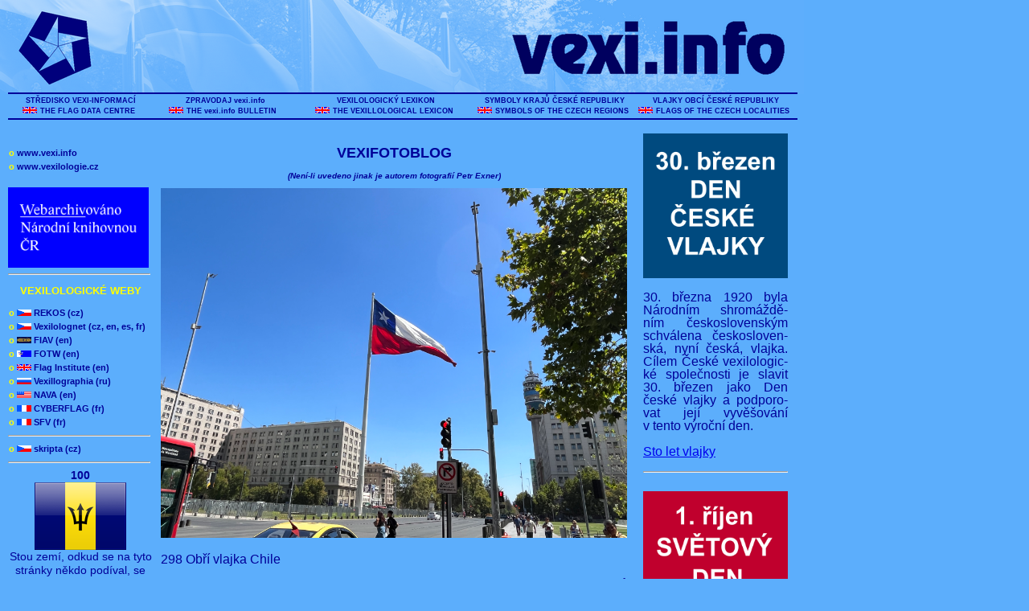

--- FILE ---
content_type: text/html
request_url: http://www.vexi.info/index2.php?a=nov&n=298
body_size: 10652
content:
<!DOCTYPE HTML PUBLIC "-//W3C//DTD HTML 4.01 Transitional//EN">
<html>
<head>
<title>vexi.info - databáze českých obecních vlajek</title>
<meta http-equiv="Content-Type" content="text/html; charset=windows-1250">
<link rel="stylesheet" type="text/css" href="vexiinfo.css">
<link rel="shortcut icon" href="favicon.ico">
<link rel="icon" type="image/gif" href="animated_favicon1.gif">
</head>
<body bgcolor="#5caefc" text="Black">


 <!-- hlavička stránky -->
 
<div class="head" style='left:0; top:0;'>
<a href="index.php">
<img src="bckgvi.png" align="center" alt="vexi.info"  border="0">
</a>
</div>


 <!-- horní menu -->
 

<div class="topbar"> 

<span style="position: absolute; top: -11">
<hr width=980 color="#000099">
</span>

<span style="position: absolute; left:0; width:180; text-align:center">
<a class="tlacitko" href="../svi/index.php" >&nbsp;STŘEDISKO VEXI-INFORMACÍ&nbsp;</a>
</span>
<span style="position: absolute; left:0; top: 13; width:180; text-align:center">
<img src="..\gbvlajka.gif" alt="" border=0 width=18 height=8><a class="tlacitko"  href="../svi/indexen.php" >&nbsp;THE FLAG DATA CENTRE&nbsp;</a>
</span>

<span style="position: absolute; left:180; width:180; text-align:center">
<a class="tlacitko" href="../vexiinfo/index.php" >&nbsp;ZPRAVODAJ vexi.info&nbsp;</a>
</span>
<span style="position: absolute; left:180; top: 13; width:180; text-align:center">
<img src="..\gbvlajka.gif" alt="" border=0 width=18 height=8><a class="tlacitko"  href="../vexiinfo/indexen.php" >&nbsp;THE vexi.info BULLETIN &nbsp;</a>
</span>

<span style="position: absolute; left:380; width:180; text-align:center">
<a class="tlacitko" href="../vexilexi/index.php" >&nbsp;VEXILOLOGICKÝ LEXIKON&nbsp;</a>
</span>
<span style="position: absolute; left:380; top: 13; width:180; text-align:center">
<img src="..\gbvlajka.gif" alt="" border=0 width=18 height=8><a class="tlacitko"  href="../vexilexi/indexen.php" >&nbsp;THE VEXILLOLOGICAL LEXICON&nbsp;</a>
</span>

<span style="position: absolute; left:580; width:200; text-align:center">
<a class="tlacitko"  href="../symbkraj/index.php" >&nbsp;SYMBOLY KRAJŮ ČESKÉ REPUBLIKY&nbsp;</a>
</span>
<span style="position: absolute; left:580; top: 13; width:200; text-align:center">
<img src="..\gbvlajka.gif" alt="" border=0 width=18 height=8><a class="tlacitko"  href="../symbkraj/indexen.php" >&nbsp;SYMBOLS OF THE CZECH REGIONS&nbsp;</a>
</span>

<span style="position: absolute; left:780; width:200; text-align:center">
<a class="tlacitko"  href="../vexibaze/index.php" >&nbsp;VLAJKY OBCÍ ČESKÉ REPUBLIKY&nbsp;</a>
</span>
 <span style="position: absolute; left:780; top: 13; width:200; text-align:center">
<img src="..\gbvlajka.gif" alt="" border=0 width=18 height=8><a class="tlacitko"  href="../vexibaze/indexen.php" >&nbsp;FLAGS OF THE CZECH LOCALITIES&nbsp;</a>
</span>

<span style="position: absolute; top: 21">
<hr width=980 color="#000099">
</span>

</div> 





<!-- levé menu -->


<div class="levy"> 
<span style="position: absolute; top: 15; left:0; width:180; line-height:120%; text-align:left">
<br>
<a class="tlacitko" href="index.php"><font color="yellow">o</font> www.vexi.info</a><br />

<a class='tlacitko' href='http://www.vexilologie.cz'><font color='yellow'>o</font> www.vexilologie.cz</a><br />

<br />
<!-- 
<a href='http://www.webarchiv.cz/cs/certifikovano' onclick='return !window.open(this, "kod", "toolbar=no, menubar=no, directories=no, resizable=yes, status=no, width=600, height=210, top=200, left=50")'> <img alt='Stránky jsou archivovány Národní knihovnou ČR' style='border:none' oncontextmenu='return false' src='http://webarchiv.cz/images/webarchiv-certifikat-02.png' width='175'></a>
-->

<a href='http://www.webarchiv.cz/cs/certifikovano'><img src='webarchiv.png'  width='175'></a>

<hr align="left" width="175">

<h2><font color="yellow">VEXILOLOGICKÉ WEBY</font></h2>
<a class="tlacitko" href='http://rekos.psp.cz'> <font color="yellow">o</font> <img src="czvlajka.gif" alt="" border=0 width=18 height=8> REKOS (cz)</a> <br /> <a class="tlacitko" href='http://www.vexilolognet.cz'> <font color="yellow">o</font> <img src="czvlajka.gif" alt="" border=0 width=18 height=8> Vexilolognet (cz, en, es, fr)</a> <br />
<a class='tlacitko' href='http://www.fiav.org'><font color='yellow'>o</font> <img src='fiavvlajka.gif' alt='' border=0 width=18 height=8> FIAV (en)</a> <br />
<a class="tlacitko" href='http://www.fotw.info'> <font color="yellow">o</font> <img src="fotwvlajka.gif" alt="" border=0 width=18 height=8> FOTW (en)</a><br />
<a class="tlacitko" href='http://www.flaginstitute.org'> <font color="yellow">o</font> <img src="gbvlajka.gif" alt="" border=0 width=18 height=8> Flag Institute (en)</a> <br />
<a class="tlacitko" href='http://www.vexillographia.ru'> <font color="yellow">o</font> <img src="ruvlajka.gif" alt="" border=0 width=18 height=8> Vexillographia (ru)</a> <br />
<a class="tlacitko" href='http://www.nava.org'> <font color="yellow">o</font> <img src="usvlajka.gif" alt="" border=0 width=18 height=8> NAVA (en)</a> <br />
<a class="tlacitko" href='http://www.cyber-flag.net/'> <font color="yellow">o</font> <img src="frvlajka.gif" alt="" border=0 width=18 height=8> CYBERFLAG (fr)</a> <br />
<a class="tlacitko" href='https://www.drapeaux-sfv.org/?lang=fr'> <font color="yellow">o</font> <img src="frvlajka.gif" alt="" border=0 width=18 height=8> SFV (fr)</a> <br />

<hr align="left" width="175">


<a class="tlacitko" href='skripta/strxxx.php?n=000'> <font color="yellow">o</font> <img src="czvlajka.gif" alt="" border=0 width=18 height=8> skripta (cz)</a> <br />
<hr align="left" width="175">


<!--- flagcounter.inc  www.vexi.info  --->

<center>

<b>100</b><br><img src="bb.png" alt="" border=0><br>Stou zemí, odkud se na tyto stránky někdo podíval, se stal Barbados.<br><br>

<b>100 000</b><br><img src="flagmap.png" alt="" width=175 border=0 ><br>Stotisící návštěva této stránky se uskutečnila 27. prosince 2020. <br><br>

</center>

<center><a href='http://info.flagcounter.com/ynMG'><img src='http://s05.flagcounter.com/count/ynMG/bg_5CAEFC/txt_000099/border_000099/columns_2/maxflags_120/viewers_0/labels_1/pageviews_1/flags_0/' alt='Flag Counter' border='0'></a></center>

<!--- ------------------------------- --->
<hr align="left" width="175">

<span style="font-size:xx-small; text-align:left">
text: Petr Exner<br>
design: Petr Exner<br>
translation: Jaroslav Martykán
</span>

<hr align="left" width="175">
<p style="font-family:Arial CE,sans-serif; font-size:x-small; text-align:right">
Kontakt:<br />
Petr Exner<br> Havlíčkova 294<br> 500 02 Hradec Králové.<p>
<p><img src="fdclogos.gif" align="right" alt="" border="0" width="50" height="46"></p>
</br>  </br>  </br>

<!--
<hr>
  <a class="tlacitko" href='https://www.tonerpartner.cz/' target='_blank'>
  <p style="font-family:Arial CE,sans-serif; font-size:small; text-align:center"> NÁPLNĚ DO TISKÁREN <br> NÁM DODÁVÁ </p><img src='https://www.tonerpartner.cz/userdata/pages/218/tonerpartner-logo-nahled1.png' width='180' alt='TonerPartner.cz - Tonery do tiskáren'></a>

-->

</span>




</div>




<div class="obsah">
 <br>
<h1>VEXIFOTOBLOG</h1>
<h3>(Není-li uvedeno jinak je autorem fotografií Petr Exner)</h3>

<img src=titulka/298/titulka.jpg border='0' width='580'><br><br><!-- nov298.inc -->
298 Obří vlajka Chile
<p class='male'> U příležitosti 200 let nezávislosti Chile byla na Plaza de la Ciudadania vztyčena na 61 metrů vysoký ocelový stožár obří vlajka Chile o rozměrech 27 x 18 metrů. (Santiago de Chile, 15. února 2023)</p>

<hr>
 <table>
   <tr>
   
   <td>
    <a href='index2.php?a=nov&n=299'><img src='nov.gif' border='0'></a>   </td>
   
   <td width=10>
   </td>
    
   <td>
    <a href='index2.php?a=nov&n=298'><img src=titulka/298/titulka.jpg border='0' width='100' height='75'></a><br><font size=-2>298</font>   </td>
   
   <td width=10>
   </td>
   
   <td><a href='index2.php?a=nov&n=297'><img src=titulka/297/titulka.jpg border='0' width='100' ></a><br><font size=-2>297</font></td>   
   <td width=10>
   </td> 

   <td><a href='index2.php?a=nov&n=296'><img src=titulka/296/titulka.jpg border='0' width='100' ></a><br><font size=-2>296</font></td> 
      
   <td width=10>
   </td> 

   <td><a href='index2.php?a=nov&n=295'><img src=titulka/295/titulka.jpg border='0' width='100' ></a><br><font size=-2>295</font></td>   
   <td width=10>
   </td> 

   <td><a href='index2.php?a=nov&n=294'><img src=titulka/294/titulka.jpg border='0' width='100' ></a><br><font size=-2>294</font></td>      
   <td width=10>
   </td> 
  
   <td>
   <a href='index2.php?a=sta&n=299'><img src='sta.gif' border='0'></a>   </td> 
      
   </tr>
   </table>
<hr>

<h2> SEZNAM FOTOGRAFIÍ </h2>   <br>

<a class='tlacitko' href='index2.php?a=nov&n=1'><font color='yellow'>o</font>&nbsp;001 PF 2014
&nbsp;</a> <br><a class='tlacitko' href='index2.php?a=nov&n=2'><font color='yellow'>o</font>&nbsp;002 Standarta prezidenta ČR
&nbsp;</a> <br><a class='tlacitko' href='index2.php?a=nov&n=3'><font color='yellow'>o</font>&nbsp;003  Vlajky ve vestibulu Poslanecké sněmovny PČR
&nbsp;</a> <br><a class='tlacitko' href='index2.php?a=nov&n=4'><font color='yellow'>o</font>&nbsp;004 Vlajky v Melku (Rakousko)
&nbsp;</a> <br><a class='tlacitko' href='index2.php?a=nov&n=5'><font color='yellow'>o</font>&nbsp;005 Vlajka Bosny a Hercegoviny
&nbsp;</a> <br><a class='tlacitko' href='index2.php?a=nov&n=6'><font color='yellow'>o</font>&nbsp;006  Pomník obětem druhého odboje
&nbsp;</a> <br><a class='tlacitko' href='index2.php?a=nov&n=7'><font color='yellow'>o</font>&nbsp;007 Vlajka Švýcarska a kantonu Graubünden
&nbsp;</a> <br><a class='tlacitko' href='index2.php?a=nov&n=8'><font color='yellow'>o</font>&nbsp;008 Vlajka Hradce Králové
&nbsp;</a> <br><a class='tlacitko' href='index2.php?a=nov&n=9'><font color='yellow'>o</font>&nbsp;009 Svěcení praporu obce Nová Ves (ZR)
&nbsp;</a> <br><a class='tlacitko' href='index2.php?a=nov&n=10'><font color='yellow'>o</font>&nbsp;010 Chybné vyvěšení české vlajky
&nbsp;</a> <br><a class='tlacitko' href='index2.php?a=nov&n=11'><font color='yellow'>o</font>&nbsp;011 Poutač s vlajkami zemí účastníků sochařského sympozia
&nbsp;</a> <br><a class='tlacitko' href='index2.php?a=nov&n=12'><font color='yellow'>o</font>&nbsp;012 Vlajka obce Nedvězí (SY)
&nbsp;</a> <br><a class='tlacitko' href='index2.php?a=nov&n=13'><font color='yellow'>o</font>&nbsp;013 Vlajky Česka a Hradce Králové na parníku Primátor Ulrich
&nbsp;</a> <br><a class='tlacitko' href='index2.php?a=nov&n=14'><font color='yellow'>o</font>&nbsp;014 Vlajka SPŠStav v Hradci Králové
&nbsp;</a> <br><a class='tlacitko' href='index2.php?a=nov&n=15'><font color='yellow'>o</font>&nbsp;015 Vlajka Izraele
&nbsp;</a> <br><a class='tlacitko' href='index2.php?a=nov&n=16'><font color='yellow'>o</font>&nbsp;016 Vlajka ZZS Ústeckého kraje
&nbsp;</a> <br><a class='tlacitko' href='index2.php?a=nov&n=17'><font color='yellow'>o</font>&nbsp;017 Prapor Havany (Kuba)
&nbsp;</a> <br><a class='tlacitko' href='index2.php?a=nov&n=18'><font color='yellow'>o</font>&nbsp;018 Vlajka FC Hradec Králové
&nbsp;</a> <br><a class='tlacitko' href='index2.php?a=nov&n=19'><font color='yellow'>o</font>&nbsp;019 PF 2015
&nbsp;</a> <br><a class='tlacitko' href='index2.php?a=nov&n=20'><font color='yellow'>o</font>&nbsp;020 Vlajka FAČR
&nbsp;</a> <br><a class='tlacitko' href='index2.php?a=nov&n=21'><font color='yellow'>o</font>&nbsp;021 Malé státní vlajky
&nbsp;</a> <br><a class='tlacitko' href='index2.php?a=nov&n=22'><font color='yellow'>o</font>&nbsp;022 Svítící motiv české vlajky
&nbsp;</a> <br><a class='tlacitko' href='index2.php?a=nov&n=23'><font color='yellow'>o</font>&nbsp;023 Vlajka Opavy (OP)
&nbsp;</a> <br><a class='tlacitko' href='index2.php?a=nov&n=24'><font color='yellow'>o</font>&nbsp;024 Vlajky účastníků členské schůze ČVS
&nbsp;</a> <br><a class='tlacitko' href='index2.php?a=nov&n=25'><font color='yellow'>o</font>&nbsp;025 Prapor Srbské republiky
&nbsp;</a> <br><a class='tlacitko' href='index2.php?a=nov&n=26'><font color='yellow'>o</font>&nbsp;026 Motlitební vlaječky
&nbsp;</a> <br><a class='tlacitko' href='index2.php?a=nov&n=27'><font color='yellow'>o</font>&nbsp;027 Námořní vlajky na modelech plachetnic
&nbsp;</a> <br><a class='tlacitko' href='index2.php?a=nov&n=28'><font color='yellow'>o</font>&nbsp;028 Vlajka Kuvajtu
&nbsp;</a> <br><a class='tlacitko' href='index2.php?a=nov&n=29'><font color='yellow'>o</font>&nbsp;029 Obří řecká vlajka
&nbsp;</a> <br><a class='tlacitko' href='index2.php?a=nov&n=30'><font color='yellow'>o</font>&nbsp;030 Vlajka městyse Pavlíkov (RA)
&nbsp;</a> <br><a class='tlacitko' href='index2.php?a=nov&n=31'><font color='yellow'>o</font>&nbsp;031 Vlajka města Luže (CR)
&nbsp;</a> <br><a class='tlacitko' href='index2.php?a=nov&n=32'><font color='yellow'>o</font>&nbsp;032 Bahamská obchodní vlajka
&nbsp;</a> <br><a class='tlacitko' href='index2.php?a=nov&n=33'><font color='yellow'>o</font>&nbsp;033 Vlajka společnosti Kwan Chart
&nbsp;</a> <br><a class='tlacitko' href='index2.php?a=nov&n=34'><font color='yellow'>o</font>&nbsp;034 Vlajka Střediska vexilologických informací na moři
&nbsp;</a> <br><a class='tlacitko' href='index2.php?a=nov&n=35'><font color='yellow'>o</font>&nbsp;035 Vlajka Marshallových ostrovů
&nbsp;</a> <br><a class='tlacitko' href='index2.php?a=nov&n=36'><font color='yellow'>o</font>&nbsp;036 vlajky zemí účastníků ICV v Sydney
&nbsp;</a> <br><a class='tlacitko' href='index2.php?a=nov&n=37'><font color='yellow'>o</font>&nbsp;037 Námořní varianta vlajky FIAV
&nbsp;</a> <br><a class='tlacitko' href='index2.php?a=nov&n=38'><font color='yellow'>o</font>&nbsp;038 Bowman Flag
&nbsp;</a> <br><a class='tlacitko' href='index2.php?a=nov&n=39'><font color='yellow'>o</font>&nbsp;039 Obří australská vlajka
&nbsp;</a> <br><a class='tlacitko' href='index2.php?a=nov&n=40'><font color='yellow'>o</font>&nbsp;040 Vlajka města Sydney (Austrálie)
&nbsp;</a> <br><a class='tlacitko' href='index2.php?a=nov&n=41'><font color='yellow'>o</font>&nbsp;041 Vlajky na Dni australské vlajky
&nbsp;</a> <br><a class='tlacitko' href='index2.php?a=nov&n=42'><font color='yellow'>o</font>&nbsp;042 Vlajky na ICV v Sydney
&nbsp;</a> <br><a class='tlacitko' href='index2.php?a=nov&n=43'><font color='yellow'>o</font>&nbsp;043 Vlajka města Launceston (Austrálie)
&nbsp;</a> <br><a class='tlacitko' href='index2.php?a=nov&n=44'><font color='yellow'>o</font>&nbsp;044 Vlajka australského státu Tasmánie
&nbsp;</a> <br><a class='tlacitko' href='index2.php?a=nov&n=45'><font color='yellow'>o</font>&nbsp;045 Vlajka Returned and Service League of Australia
&nbsp;</a> <br><a class='tlacitko' href='index2.php?a=nov&n=46'><font color='yellow'>o</font>&nbsp;046 Vlajka ostrovního státu Fidži
&nbsp;</a> <br><a class='tlacitko' href='index2.php?a=nov&n=47'><font color='yellow'>o</font>&nbsp;047 PF 2016
&nbsp;</a> <br><a class='tlacitko' href='index2.php?a=nov&n=48'><font color='yellow'>o</font>&nbsp;048 Vlajka České republiky
&nbsp;</a> <br><a class='tlacitko' href='index2.php?a=nov&n=49'><font color='yellow'>o</font>&nbsp;049 Vlajka Tibetu
&nbsp;</a> <br><a class='tlacitko' href='index2.php?a=nov&n=50'><font color='yellow'>o</font>&nbsp;050 Pamětní medaile předsedy PS Parlamentu České republiky
&nbsp;</a> <br><a class='tlacitko' href='index2.php?a=nov&n=51'><font color='yellow'>o</font>&nbsp;051 Vlajka na radnici města Rožmitálu pod Třemšínem
&nbsp;</a> <br><a class='tlacitko' href='index2.php?a=nov&n=52'><font color='yellow'>o</font>&nbsp;052 Vlajka města Dobříš
&nbsp;</a> <br><a class='tlacitko' href='index2.php?a=nov&n=53'><font color='yellow'>o</font>&nbsp;053 Vlajka města Ústí nad Orlicí
&nbsp;</a> <br><a class='tlacitko' href='index2.php?a=nov&n=54'><font color='yellow'>o</font>&nbsp;054 Prapory armád Pruska a Rakouska
&nbsp;</a> <br><a class='tlacitko' href='index2.php?a=nov&n=55'><font color='yellow'>o</font>&nbsp;055 Prapor ČSSD
&nbsp;</a> <br><a class='tlacitko' href='index2.php?a=nov&n=56'><font color='yellow'>o</font>&nbsp;056 Vlajka města Tachov
&nbsp;</a> <br><a class='tlacitko' href='index2.php?a=nov&n=57'><font color='yellow'>o</font>&nbsp;057 Prapory v Poličce (SY)
&nbsp;</a> <br><a class='tlacitko' href='index2.php?a=nov&n=58'><font color='yellow'>o</font>&nbsp;058 Pirátská vlajka v Hradci Králové
&nbsp;</a> <br><a class='tlacitko' href='index2.php?a=nov&n=59'><font color='yellow'>o</font>&nbsp;059 Plechová vlajka Česka
&nbsp;</a> <br><a class='tlacitko' href='index2.php?a=nov&n=60'><font color='yellow'>o</font>&nbsp;060 Vlajka Města Signagi (Gruzie)
&nbsp;</a> <br><a class='tlacitko' href='index2.php?a=nov&n=61'><font color='yellow'>o</font>&nbsp;061 Vlajky Vatikánu a Gruzie
&nbsp;</a> <br><a class='tlacitko' href='index2.php?a=nov&n=62'><font color='yellow'>o</font>&nbsp;062 Vlajky Gruzie, EU a Gruzínské heraldické rady
&nbsp;</a> <br><a class='tlacitko' href='index2.php?a=nov&n=63'><font color='yellow'>o</font>&nbsp;063 Vlajka Gruzie a gruzínské orthodoxní církve
&nbsp;</a> <br><a class='tlacitko' href='index2.php?a=nov&n=64'><font color='yellow'>o</font>&nbsp;064 Etalony státního znaku a vlajky Gruzie
&nbsp;</a> <br><a class='tlacitko' href='index2.php?a=nov&n=65'><font color='yellow'>o</font>&nbsp;065 Vlajky Gruzie, Tbilisi a EU
&nbsp;</a> <br><a class='tlacitko' href='index2.php?a=nov&n=66'><font color='yellow'>o</font>&nbsp;066 Vlajka Střediska vexilologických informací na Kavkaze (Gruzie)
&nbsp;</a> <br><a class='tlacitko' href='index2.php?a=nov&n=67'><font color='yellow'>o</font>&nbsp;067 vlajka strany "Aliance gruzínských patriotů"
&nbsp;</a> <br><a class='tlacitko' href='index2.php?a=nov&n=68'><font color='yellow'>o</font>&nbsp;068 Vlajky na pevnosti San Domingo v Tamsui (Taiwan)
&nbsp;</a> <br><a class='tlacitko' href='index2.php?a=nov&n=69'><font color='yellow'>o</font>&nbsp;069 Prapor Řádu maltézských rytířů
&nbsp;</a> <br><a class='tlacitko' href='index2.php?a=nov&n=70'><font color='yellow'>o</font>&nbsp;070 Znak a vlajka Vrútek (Slovensko)
&nbsp;</a> <br><a class='tlacitko' href='index2.php?a=nov&n=71'><font color='yellow'>o</font>&nbsp;071 Vlajka obce Vyšní Lhoty (FM)
&nbsp;</a> <br><a class='tlacitko' href='index2.php?a=nov&n=72'><font color='yellow'>o</font>&nbsp;072 Vlajka obce Nošovice (FM)
&nbsp;</a> <br><a class='tlacitko' href='index2.php?a=nov&n=73'><font color='yellow'>o</font>&nbsp;073 Vlajky Tanzanie a Zanzibaru
&nbsp;</a> <br><a class='tlacitko' href='index2.php?a=nov&n=74'><font color='yellow'>o</font>&nbsp;074 Vlajka Revoluční strany Tanzanie
&nbsp;</a> <br><a class='tlacitko' href='index2.php?a=nov&n=75'><font color='yellow'>o</font>&nbsp;075 Vlajka CHADEMA
&nbsp;</a> <br><a class='tlacitko' href='index2.php?a=nov&n=76'><font color='yellow'>o</font>&nbsp;076 Vlajka Jednotné občanské fronty
&nbsp;</a> <br><a class='tlacitko' href='index2.php?a=nov&n=77'><font color='yellow'>o</font>&nbsp;077 Vlajky na trajektu Dar es Salam - Zanzibar 
&nbsp;</a> <br><a class='tlacitko' href='index2.php?a=nov&n=78'><font color='yellow'>o</font>&nbsp;078 Vlajka tanzanské policie
&nbsp;</a> <br><a class='tlacitko' href='index2.php?a=nov&n=79'><font color='yellow'>o</font>&nbsp;079 PF 2017
&nbsp;</a> <br><a class='tlacitko' href='index2.php?a=nov&n=80'><font color='yellow'>o</font>&nbsp;080 Setkání s Eldarem Shengelaiou
&nbsp;</a> <br><a class='tlacitko' href='index2.php?a=nov&n=81'><font color='yellow'>o</font>&nbsp;081 Prapor obce Krouna (Chrudim)
&nbsp;</a> <br><a class='tlacitko' href='index2.php?a=nov&n=82'><font color='yellow'>o</font>&nbsp;082 Prapory na úřadu MČ Praha 3
&nbsp;</a> <br><a class='tlacitko' href='index2.php?a=nov&n=83'><font color='yellow'>o</font>&nbsp;083 Prapory Finska a USA
&nbsp;</a> <br><a class='tlacitko' href='index2.php?a=nov&n=84'><font color='yellow'>o</font>&nbsp;084 Prapory Česka a Skutče
&nbsp;</a> <br><a class='tlacitko' href='index2.php?a=nov&n=85'><font color='yellow'>o</font>&nbsp;085 Prapor na hradě Lipnice
&nbsp;</a> <br><a class='tlacitko' href='index2.php?a=nov&n=86'><font color='yellow'>o</font>&nbsp;086 Prapor SSSR
&nbsp;</a> <br><a class='tlacitko' href='index2.php?a=nov&n=87'><font color='yellow'>o</font>&nbsp;087 Vlajka se znakem města Turín
&nbsp;</a> <br><a class='tlacitko' href='index2.php?a=nov&n=88'><font color='yellow'>o</font>&nbsp;088 Vlajky EU, Itálie, Turína a Piemontu
&nbsp;</a> <br><a class='tlacitko' href='index2.php?a=nov&n=89'><font color='yellow'>o</font>&nbsp;089 Prapory evropských států
&nbsp;</a> <br><a class='tlacitko' href='index2.php?a=nov&n=90'><font color='yellow'>o</font>&nbsp;090 Vlajka Srí Lanky
&nbsp;</a> <br><a class='tlacitko' href='index2.php?a=nov&n=91'><font color='yellow'>o</font>&nbsp;091 Prapor a znak obce Hošťálková
&nbsp;</a> <br><a class='tlacitko' href='index2.php?a=nov&n=92'><font color='yellow'>o</font>&nbsp;092 Vlajka Vsetína
&nbsp;</a> <br><a class='tlacitko' href='index2.php?a=nov&n=93'><font color='yellow'>o</font>&nbsp;093 Vlajky Göteborgu a Švédska
&nbsp;</a> <br><a class='tlacitko' href='index2.php?a=nov&n=94'><font color='yellow'>o</font>&nbsp;094 Vlajka Tjörnu
&nbsp;</a> <br><a class='tlacitko' href='index2.php?a=nov&n=95'><font color='yellow'>o</font>&nbsp;095 Vlajka hlavního města Norska Oslo
&nbsp;</a> <br><a class='tlacitko' href='index2.php?a=nov&n=96'><font color='yellow'>o</font>&nbsp;096 Státní vlajka Norska
&nbsp;</a> <br><a class='tlacitko' href='index2.php?a=nov&n=97'><font color='yellow'>o</font>&nbsp;097 Norská královská vlajka
&nbsp;</a> <br><a class='tlacitko' href='index2.php?a=nov&n=98'><font color='yellow'>o</font>&nbsp;098 Vlajky lodi Fram
&nbsp;</a> <br><a class='tlacitko' href='index2.php?a=nov&n=99'><font color='yellow'>o</font>&nbsp;099 Norská poštovní vlajka
&nbsp;</a> <br><a class='tlacitko' href='index2.php?a=nov&n=100'><font color='yellow'>o</font>&nbsp;100 Samská vlajka
&nbsp;</a> <br><a class='tlacitko' href='index2.php?a=nov&n=101'><font color='yellow'>o</font>&nbsp;101 Vlajka švédských soudů
&nbsp;</a> <br><a class='tlacitko' href='index2.php?a=nov&n=102'><font color='yellow'>o</font>&nbsp;102 Vlajka krajské rady Skane
&nbsp;</a> <br><a class='tlacitko' href='index2.php?a=nov&n=103'><font color='yellow'>o</font>&nbsp;103 Vlajka města Malmö
&nbsp;</a> <br><a class='tlacitko' href='index2.php?a=nov&n=104'><font color='yellow'>o</font>&nbsp;104 Vlajka regionu Skane
&nbsp;</a> <br><a class='tlacitko' href='index2.php?a=nov&n=105'><font color='yellow'>o</font>&nbsp;105 Vlajka World Maritime University
&nbsp;</a> <br><a class='tlacitko' href='index2.php?a=nov&n=106'><font color='yellow'>o</font>&nbsp;106 Vlajka Švédské církve
&nbsp;</a> <br><a class='tlacitko' href='index2.php?a=nov&n=107'><font color='yellow'>o</font>&nbsp;107 Prapor na hradě Bečov nad Teplou
&nbsp;</a> <br><a class='tlacitko' href='index2.php?a=nov&n=108'><font color='yellow'>o</font>&nbsp;108 Vlajka Veslařského klubu Ohře
&nbsp;</a> <br><a class='tlacitko' href='index2.php?a=nov&n=109'><font color='yellow'>o</font>&nbsp;109 Moravská vlajka na hradě Pernštejn
&nbsp;</a> <br><a class='tlacitko' href='index2.php?a=nov&n=110'><font color='yellow'>o</font>&nbsp;110 Prapor sudetských Němců
&nbsp;</a> <br><a class='tlacitko' href='index2.php?a=nov&n=111'><font color='yellow'>o</font>&nbsp;111 Korouhev Hradní stráže
&nbsp;</a> <br><a class='tlacitko' href='index2.php?a=nov&n=112'><font color='yellow'>o</font>&nbsp;112 Korouhve vojenských útvarů na dnech NATO (1)
&nbsp;</a> <br><a class='tlacitko' href='index2.php?a=nov&n=113'><font color='yellow'>o</font>&nbsp;113 Korouhve vojenských útvarů na dnech NATO (2)
&nbsp;</a> <br><a class='tlacitko' href='index2.php?a=nov&n=114'><font color='yellow'>o</font>&nbsp;114 Vlajka Albánie na budově velvyslanectví
&nbsp;</a> <br><a class='tlacitko' href='index2.php?a=nov&n=115'><font color='yellow'>o</font>&nbsp;115 Vlajka Humpolce
&nbsp;</a> <br><a class='tlacitko' href='index2.php?a=nov&n=116'><font color='yellow'>o</font>&nbsp;116 Vlajka emirátu Dubaj
&nbsp;</a> <br><a class='tlacitko' href='index2.php?a=nov&n=117'><font color='yellow'>o</font>&nbsp;117 Vlajka Malty
&nbsp;</a> <br><a class='tlacitko' href='index2.php?a=nov&n=118'><font color='yellow'>o</font>&nbsp;118 Dračí standarta
&nbsp;</a> <br><a class='tlacitko' href='index2.php?a=nov&n=119'><font color='yellow'>o</font>&nbsp;119 Berberská vlajka
&nbsp;</a> <br><a class='tlacitko' href='index2.php?a=nov&n=120'><font color='yellow'>o</font>&nbsp;120 Marocká vlajka 
&nbsp;</a> <br><a class='tlacitko' href='index2.php?a=nov&n=121'><font color='yellow'>o</font>&nbsp;121 PF 2018 
&nbsp;</a> <br><a class='tlacitko' href='index2.php?a=nov&n=122'><font color='yellow'>o</font>&nbsp;122 Prapory KVV Ostrava a Roty AZ KVV  
&nbsp;</a> <br><a class='tlacitko' href='index2.php?a=nov&n=123'><font color='yellow'>o</font>&nbsp;123 Prezidentská vlajka nad Hradem  
&nbsp;</a> <br><a class='tlacitko' href='index2.php?a=nov&n=124'><font color='yellow'>o</font>&nbsp;124 Prapor Tibetu na budově NG v Praze  
&nbsp;</a> <br><a class='tlacitko' href='index2.php?a=nov&n=125'><font color='yellow'>o</font>&nbsp;125 Prapor gminy Skoczów (Polsko)  
&nbsp;</a> <br><a class='tlacitko' href='index2.php?a=nov&n=126'><font color='yellow'>o</font>&nbsp;126 Vlajka statutárního města Zlín  
&nbsp;</a> <br><a class='tlacitko' href='index2.php?a=nov&n=127'><font color='yellow'>o</font>&nbsp;127 Vlajka Zlínského kraje   
&nbsp;</a> <br><a class='tlacitko' href='index2.php?a=nov&n=128'><font color='yellow'>o</font>&nbsp;128 Vlajky na stěžních v Kapském městě   
&nbsp;</a> <br><a class='tlacitko' href='index2.php?a=nov&n=129'><font color='yellow'>o</font>&nbsp;129 Neidentifikovaná vlajka   
&nbsp;</a> <br><a class='tlacitko' href='index2.php?a=nov&n=130'><font color='yellow'>o</font>&nbsp;130 Vlajka Jihoafrické republiky   
&nbsp;</a> <br><a class='tlacitko' href='index2.php?a=nov&n=131'><font color='yellow'>o</font>&nbsp;131 Vlajka policie Jihoafrické republiky   
&nbsp;</a> <br><a class='tlacitko' href='index2.php?a=nov&n=132'><font color='yellow'>o</font>&nbsp;132 Vlajka Namibie   
&nbsp;</a> <br><a class='tlacitko' href='index2.php?a=nov&n=133'><font color='yellow'>o</font>&nbsp;133 Vlajka Angoly   
&nbsp;</a> <br><a class='tlacitko' href='index2.php?a=nov&n=134'><font color='yellow'>o</font>&nbsp;134 Vlajka Africké unie   
&nbsp;</a> <br><a class='tlacitko' href='index2.php?a=nov&n=135'><font color='yellow'>o</font>&nbsp;135 Vlajka Kajmanských ostrovů   
&nbsp;</a> <br><a class='tlacitko' href='index2.php?a=nov&n=136'><font color='yellow'>o</font>&nbsp;137 Vlajka Bhútánu   
&nbsp;</a> <br><a class='tlacitko' href='index2.php?a=nov&n=137'><font color='yellow'>o</font>&nbsp;137 Vlajka Palau   
&nbsp;</a> <br><a class='tlacitko' href='index2.php?a=nov&n=138'><font color='yellow'>o</font>&nbsp;138 Vlajka namibijské policie   
&nbsp;</a> <br><a class='tlacitko' href='index2.php?a=nov&n=139'><font color='yellow'>o</font>&nbsp;139 Vlajka Organizace africké jednoty   
&nbsp;</a> <br><a class='tlacitko' href='index2.php?a=nov&n=140'><font color='yellow'>o</font>&nbsp;140 Vlajka Botswany  
&nbsp;</a> <br><a class='tlacitko' href='index2.php?a=nov&n=141'><font color='yellow'>o</font>&nbsp;141 Vlajka botswanské policie   
&nbsp;</a> <br><a class='tlacitko' href='index2.php?a=nov&n=142'><font color='yellow'>o</font>&nbsp;142 Vlajka Zimbabwe  
&nbsp;</a> <br><a class='tlacitko' href='index2.php?a=nov&n=143'><font color='yellow'>o</font>&nbsp;143 Vlajka Zimbabwe Parks and Wildlife Management Authority  
&nbsp;</a> <br><a class='tlacitko' href='index2.php?a=nov&n=144'><font color='yellow'>o</font>&nbsp;144 Vlajka Zambie  
&nbsp;</a> <br><a class='tlacitko' href='index2.php?a=nov&n=145'><font color='yellow'>o</font>&nbsp;145 Vlajka Mukuni  
&nbsp;</a> <br><a class='tlacitko' href='index2.php?a=nov&n=146'><font color='yellow'>o</font>&nbsp;146 Vlajka Civil Aviation Authority of Zimbabwe  
&nbsp;</a> <br><a class='tlacitko' href='index2.php?a=nov&n=147'><font color='yellow'>o</font>&nbsp;147 Autovlaječka na limuzíně zimbabwského prezidenta  
&nbsp;</a> <br><a class='tlacitko' href='index2.php?a=nov&n=148'><font color='yellow'>o</font>&nbsp;148 Prapor Ivančic  
&nbsp;</a> <br><a class='tlacitko' href='index2.php?a=nov&n=149'><font color='yellow'>o</font>&nbsp;149 Prapor mikroregionu Ivančicko  
&nbsp;</a> <br><a class='tlacitko' href='index2.php?a=nov&n=150'><font color='yellow'>o</font>&nbsp;150 Prapory na Oslavanské radnici  
&nbsp;</a> <br><a class='tlacitko' href='index2.php?a=nov&n=151'><font color='yellow'>o</font>&nbsp;151 Prapor Oslavan  
&nbsp;</a> <br><a class='tlacitko' href='index2.php?a=nov&n=152'><font color='yellow'>o</font>&nbsp;152 Prapor města Vis  
&nbsp;</a> <br><a class='tlacitko' href='index2.php?a=nov&n=153'><font color='yellow'>o</font>&nbsp;153 Prapor města Schkeuditz  
&nbsp;</a> <br><a class='tlacitko' href='index2.php?a=nov&n=154'><font color='yellow'>o</font>&nbsp;154 Prapor města Dolní Kounice  
&nbsp;</a> <br><a class='tlacitko' href='index2.php?a=nov&n=155'><font color='yellow'>o</font>&nbsp;155 Prapor obce Jedlová (okr. Svitavy)  
&nbsp;</a> <br><a class='tlacitko' href='index2.php?a=nov&n=156'><font color='yellow'>o</font>&nbsp;156 Prapor obce Strachujov (okr. Žďár nad Sázavou)  
&nbsp;</a> <br><a class='tlacitko' href='index2.php?a=nov&n=157'><font color='yellow'>o</font>&nbsp;157 Prapor obce Rohozná (okr. Svitavy)  
&nbsp;</a> <br><a class='tlacitko' href='index2.php?a=nov&n=158'><font color='yellow'>o</font>&nbsp;158 Prapor města Kremnica (Slovensko)
&nbsp;</a> <br><a class='tlacitko' href='index2.php?a=nov&n=159'><font color='yellow'>o</font>&nbsp;159 Korouhve města Eger, Maďarska a EU (Maďarsko)
&nbsp;</a> <br><a class='tlacitko' href='index2.php?a=nov&n=160'><font color='yellow'>o</font>&nbsp;160 Památník maďarského povstání roku 1956 v Egeru (Maďarsko)
&nbsp;</a> <br><a class='tlacitko' href='index2.php?a=nov&n=161'><font color='yellow'>o</font>&nbsp;161 Vlajka Prahy 22 (Uhříněves)
&nbsp;</a> <br><a class='tlacitko' href='index2.php?a=nov&n=162'><font color='yellow'>o</font>&nbsp;162 Prapor města Litomyšl  
&nbsp;</a> <br><a class='tlacitko' href='index2.php?a=nov&n=163'><font color='yellow'>o</font>&nbsp;163 Prapor města Český Krumlov  
&nbsp;</a> <br><a class='tlacitko' href='index2.php?a=nov&n=164'><font color='yellow'>o</font>&nbsp;164 Prapor města Cieszyn (Polsko)  
&nbsp;</a> <br><a class='tlacitko' href='index2.php?a=nov&n=165'><font color='yellow'>o</font>&nbsp;165 Prapor obce Pszczyna (Polsko)  
&nbsp;</a> <br><a class='tlacitko' href='index2.php?a=nov&n=166'><font color='yellow'>o</font>&nbsp;166 Prapor města Český Těšín  
&nbsp;</a> <br><a class='tlacitko' href='index2.php?a=nov&n=167'><font color='yellow'>o</font>&nbsp;167 Prapor obce Příbraz  
&nbsp;</a> <br><a class='tlacitko' href='index2.php?a=nov&n=168'><font color='yellow'>o</font>&nbsp;168 Prapor obce Městečko Trnávka  
&nbsp;</a> <br><a class='tlacitko' href='index2.php?a=nov&n=169'><font color='yellow'>o</font>&nbsp;169 Vlajka města Moravská Třebová  
&nbsp;</a> <br><a class='tlacitko' href='index2.php?a=nov&n=170'><font color='yellow'>o</font>&nbsp;170 Vlajka Žiliny (Slovensko)  
&nbsp;</a> <br><a class='tlacitko' href='index2.php?a=nov&n=171'><font color='yellow'>o</font>&nbsp;171 Vlajka města Martin (Slovensko)  
&nbsp;</a> <br><a class='tlacitko' href='index2.php?a=nov&n=172'><font color='yellow'>o</font>&nbsp;172 Vlajka Žilinského samosprávného kraje (Slovensko) 
&nbsp;</a> <br><a class='tlacitko' href='index2.php?a=nov&n=173'><font color='yellow'>o</font>&nbsp;173 Prapor obce Mokošín  
&nbsp;</a> <br><a class='tlacitko' href='index2.php?a=nov&n=174'><font color='yellow'>o</font>&nbsp;174 Prapor města Králíky  
&nbsp;</a> <br><a class='tlacitko' href='index2.php?a=nov&n=175'><font color='yellow'>o</font>&nbsp;175 Vlajka města Rajhrad  
&nbsp;</a> <br><a class='tlacitko' href='index2.php?a=nov&n=176'><font color='yellow'>o</font>&nbsp;176 PF 2019 
&nbsp;</a> <br><a class='tlacitko' href='index2.php?a=nov&n=177'><font color='yellow'>o</font>&nbsp;177 Vlajka na lokomotivě Vectron  
&nbsp;</a> <br><a class='tlacitko' href='index2.php?a=nov&n=178'><font color='yellow'>o</font>&nbsp;178 Vlajka na půl žerdi na katedrále v Durhamu (Anglie)  
&nbsp;</a> <br><a class='tlacitko' href='index2.php?a=nov&n=179'><font color='yellow'>o</font>&nbsp;179 The Civil Jack   
&nbsp;</a> <br><a class='tlacitko' href='index2.php?a=nov&n=180'><font color='yellow'>o</font>&nbsp;180 Prapor obce Vysoká nad Labem   
&nbsp;</a> <br><a class='tlacitko' href='index2.php?a=nov&n=181'><font color='yellow'>o</font>&nbsp;181 Korouhve historických uherských žup    
&nbsp;</a> <br><a class='tlacitko' href='index2.php?a=nov&n=182'><font color='yellow'>o</font>&nbsp;182 Prapor obce Librantice (okr. Hradec Králové)  
&nbsp;</a> <br><a class='tlacitko' href='index2.php?a=nov&n=183'><font color='yellow'>o</font>&nbsp;183 Vlajka obce Bukovina nad Labem (okr. Pardubice)
&nbsp;</a> <br><a class='tlacitko' href='index2.php?a=nov&n=184'><font color='yellow'>o</font>&nbsp;184 Vlajka obce Dříteč (okr. Pardubice)
&nbsp;</a> <br><a class='tlacitko' href='index2.php?a=nov&n=185'><font color='yellow'>o</font>&nbsp;185 Vlajka Sarajeva (Bosna a Hercegovina)
&nbsp;</a> <br><a class='tlacitko' href='index2.php?a=nov&n=186'><font color='yellow'>o</font>&nbsp;186 Vlajka města Tišnov
&nbsp;</a> <br><a class='tlacitko' href='index2.php?a=nov&n=187'><font color='yellow'>o</font>&nbsp;187 Vlajka obce Drásov (okr. Brno-venkov)
&nbsp;</a> <br><a class='tlacitko' href='index2.php?a=nov&n=188'><font color='yellow'>o</font>&nbsp;188 Vlajka obce Malhostovice (okr. Brno-venkov)
&nbsp;</a> <br><a class='tlacitko' href='index2.php?a=nov&n=189'><font color='yellow'>o</font>&nbsp;189 Vlajka města Kuřim (okr. Brno-venkov)
&nbsp;</a> <br><a class='tlacitko' href='index2.php?a=nov&n=190'><font color='yellow'>o</font>&nbsp;190 Vlajky Černé Hory a města Tivat (Černá Hora)
&nbsp;</a> <br><a class='tlacitko' href='index2.php?a=nov&n=191'><font color='yellow'>o</font>&nbsp;191 Vlajky LGBT a LGBT varianta vlajky Kalifornie
&nbsp;</a> <br><a class='tlacitko' href='index2.php?a=nov&n=192'><font color='yellow'>o</font>&nbsp;192 US Jack (San Francisco, CA)
&nbsp;</a> <br><a class='tlacitko' href='index2.php?a=nov&n=193'><font color='yellow'>o</font>&nbsp;193 South End Rowing Club (San Francisco, CA)
&nbsp;</a> <br><a class='tlacitko' href='index2.php?a=nov&n=194'><font color='yellow'>o</font>&nbsp;194 Vlajka města San Francisco, CA
&nbsp;</a> <br><a class='tlacitko' href='index2.php?a=nov&n=195'><font color='yellow'>o</font>&nbsp;195 Vlajka Střediska vexilologických informací před Golden Gate (San Francisco, CA)
&nbsp;</a> <br><a class='tlacitko' href='index2.php?a=nov&n=196'><font color='yellow'>o</font>&nbsp;196 Vlajka firmy Apple
&nbsp;</a> <br><a class='tlacitko' href='index2.php?a=nov&n=197'><font color='yellow'>o</font>&nbsp;198 City of Beverly Hills (Los Angeles, Kalifornie)
&nbsp;</a> <br><a class='tlacitko' href='index2.php?a=nov&n=198'><font color='yellow'>o</font>&nbsp;198 County of Los Angeles (Kalifornie)
&nbsp;</a> <br><a class='tlacitko' href='index2.php?a=nov&n=199'><font color='yellow'>o</font>&nbsp;199 City of Los Angeles (Kalifornie, USA)
&nbsp;</a> <br><a class='tlacitko' href='index2.php?a=nov&n=200'><font color='yellow'>o</font>&nbsp;200 City of Long Beach (Kalifornie, USA)
&nbsp;</a> <br><a class='tlacitko' href='index2.php?a=nov&n=201'><font color='yellow'>o</font>&nbsp;201 Huntington Beach - Logo flag (Kalifornie, USA)
&nbsp;</a> <br><a class='tlacitko' href='index2.php?a=nov&n=202'><font color='yellow'>o</font>&nbsp;202 City of San Diego (Kalifornie, USA)
&nbsp;</a> <br><a class='tlacitko' href='index2.php?a=nov&n=203'><font color='yellow'>o</font>&nbsp;203 Sycuan Band of the Kumeyaay Nation (Kalifornie, USA)
&nbsp;</a> <br><a class='tlacitko' href='index2.php?a=nov&n=204'><font color='yellow'>o</font>&nbsp;204 Port of San Diego (Kalifornie, USA)
&nbsp;</a> <br><a class='tlacitko' href='index2.php?a=nov&n=205'><font color='yellow'>o</font>&nbsp;205 City of Coronado (Kalifornie, USA)
&nbsp;</a> <br><a class='tlacitko' href='index2.php?a=nov&n=206'><font color='yellow'>o</font>&nbsp;206 San Diego Padres (Kalifornie, USA)
&nbsp;</a> <br><a class='tlacitko' href='index2.php?a=nov&n=207'><font color='yellow'>o</font>&nbsp;207 Nevada (USA)
&nbsp;</a> <br><a class='tlacitko' href='index2.php?a=nov&n=208'><font color='yellow'>o</font>&nbsp;208 Arizona (USA)
&nbsp;</a> <br><a class='tlacitko' href='index2.php?a=nov&n=209'><font color='yellow'>o</font>&nbsp;209 Vlajka indiánského kmene Hualapai
&nbsp;</a> <br><a class='tlacitko' href='index2.php?a=nov&n=210'><font color='yellow'>o</font>&nbsp;210 Vlajka indiánského kmene Yavapai
&nbsp;</a> <br><a class='tlacitko' href='index2.php?a=nov&n=211'><font color='yellow'>o</font>&nbsp;211 Vlajka USA
&nbsp;</a> <br><a class='tlacitko' href='index2.php?a=nov&n=212'><font color='yellow'>o</font>&nbsp;212 Vlajka indiánského národa Navajo (Arizona, USA)
&nbsp;</a> <br><a class='tlacitko' href='index2.php?a=nov&n=213'><font color='yellow'>o</font>&nbsp;213 Vlajka státu Utah (USA)
&nbsp;</a> <br><a class='tlacitko' href='index2.php?a=nov&n=214'><font color='yellow'>o</font>&nbsp;214 Vlajka indiánského kmene Ute (Colorado, USA)
&nbsp;</a> <br><a class='tlacitko' href='index2.php?a=nov&n=215'><font color='yellow'>o</font>&nbsp;215 Vlajka státu Colorado (USA)
&nbsp;</a> <br><a class='tlacitko' href='index2.php?a=nov&n=216'><font color='yellow'>o</font>&nbsp;216 Vlajka City of Durango (Colorado, USA)
&nbsp;</a> <br><a class='tlacitko' href='index2.php?a=nov&n=217'><font color='yellow'>o</font>&nbsp;217 Vlajka City of Espaňola (New Mexico, USA)
&nbsp;</a> <br><a class='tlacitko' href='index2.php?a=nov&n=218'><font color='yellow'>o</font>&nbsp;218 Vlajka Las Cruces (New Mexico, USA)
&nbsp;</a> <br><a class='tlacitko' href='index2.php?a=nov&n=219'><font color='yellow'>o</font>&nbsp;219 Vlajka Otero County (New Mexico, USA)
&nbsp;</a> <br><a class='tlacitko' href='index2.php?a=nov&n=220'><font color='yellow'>o</font>&nbsp;220 Vlajka City of Roswell (New Mexico, USA)
&nbsp;</a> <br><a class='tlacitko' href='index2.php?a=nov&n=221'><font color='yellow'>o</font>&nbsp;221 Vlajky ozbrojených sil USA
&nbsp;</a> <br><a class='tlacitko' href='index2.php?a=nov&n=222'><font color='yellow'>o</font>&nbsp;222 Vlajka City of El Paso (Texas, USA)
&nbsp;</a> <br><a class='tlacitko' href='index2.php?a=nov&n=223'><font color='yellow'>o</font>&nbsp;223 Vlajka Elpaských čivav
&nbsp;</a> <br><a class='tlacitko' href='index2.php?a=nov&n=224'><font color='yellow'>o</font>&nbsp;224 Vlajka San Antonia (Texas, USA)
&nbsp;</a> <br><a class='tlacitko' href='index2.php?a=nov&n=225'><font color='yellow'>o</font>&nbsp;225 Vlajka XXVIII ICV
&nbsp;</a> <br><a class='tlacitko' href='index2.php?a=nov&n=226'><font color='yellow'>o</font>&nbsp;226 LGBT varianta vlajky státu Texas  
&nbsp;</a> <br><a class='tlacitko' href='index2.php?a=nov&n=227'><font color='yellow'>o</font>&nbsp;227 Vlajka státu Texas
&nbsp;</a> <br><a class='tlacitko' href='index2.php?a=nov&n=228'><font color='yellow'>o</font>&nbsp;228 Vlajka Texas Longhorns 
&nbsp;</a> <br><a class='tlacitko' href='index2.php?a=nov&n=229'><font color='yellow'>o</font>&nbsp;229 Vlajka Pearl Brewery (San Antonio, Texas, USA)
&nbsp;</a> <br><a class='tlacitko' href='index2.php?a=nov&n=230'><font color='yellow'>o</font>&nbsp;230 Vlajka thajského krále
&nbsp;</a> <br><a class='tlacitko' href='index2.php?a=nov&n=231'><font color='yellow'>o</font>&nbsp;231 Vlajka Tower of the Americas (San Antonio, TX, USA)
&nbsp;</a> <br><a class='tlacitko' href='index2.php?a=nov&n=232'><font color='yellow'>o</font>&nbsp;232 Vlajka Adžarska
&nbsp;</a> <br><a class='tlacitko' href='index2.php?a=nov&n=233'><font color='yellow'>o</font>&nbsp;233 Vlajka municipality Aspindza (Gruzie)
&nbsp;</a> <br><a class='tlacitko' href='index2.php?a=nov&n=234'><font color='yellow'>o</font>&nbsp;234 Vlajka hlídkové policie (Gruzie)
&nbsp;</a> <br><a class='tlacitko' href='index2.php?a=nov&n=235'><font color='yellow'>o</font>&nbsp;235 Vlajka municipality Mestia (Gruzie)
&nbsp;</a> <br><a class='tlacitko' href='index2.php?a=nov&n=236'><font color='yellow'>o</font>&nbsp;236 Vlajka pohraniční policie (Gruzie)
&nbsp;</a> <br><a class='tlacitko' href='index2.php?a=nov&n=237'><font color='yellow'>o</font>&nbsp;237 Vlajka Spojených letišť (Gruzie)
&nbsp;</a> <br><a class='tlacitko' href='index2.php?a=nov&n=238'><font color='yellow'>o</font>&nbsp;238 Vlajka Ministerstva vnitra (Gruzie)
&nbsp;</a> <br><a class='tlacitko' href='index2.php?a=nov&n=239'><font color='yellow'>o</font>&nbsp;239 Výzdoba v ulicích Tbilisi (Gruzie)
&nbsp;</a> <br><a class='tlacitko' href='index2.php?a=nov&n=240'><font color='yellow'>o</font>&nbsp;240 Vlajka města Frýdlant (okr. Liberec)
&nbsp;</a> <br><a class='tlacitko' href='index2.php?a=nov&n=241'><font color='yellow'>o</font>&nbsp;241 Vlajka obce Lázně Libverda (okr. Liberec)
&nbsp;</a> <br><a class='tlacitko' href='index2.php?a=nov&n=242'><font color='yellow'>o</font>&nbsp;242 Vlajka Moravské genealogické a heraldické společnosti
&nbsp;</a> <br><a class='tlacitko' href='index2.php?a=nov&n=243'><font color='yellow'>o</font>&nbsp;243 PF 2020 
&nbsp;</a> <br><a class='tlacitko' href='index2.php?a=nov&n=244'><font color='yellow'>o</font>&nbsp;244 Fanouškovské prapory hokejového klubu Mountfield HK
&nbsp;</a> <br><a class='tlacitko' href='index2.php?a=nov&n=245'><font color='yellow'>o</font>&nbsp;245 Vlajka Správy železniční dopravní cesty
&nbsp;</a> <br><a class='tlacitko' href='index2.php?a=nov&n=246'><font color='yellow'>o</font>&nbsp;246 Vlajka obce Radostín (okr. Havlíčkův Brod)
&nbsp;</a> <br><a class='tlacitko' href='index2.php?a=nov&n=247'><font color='yellow'>o</font>&nbsp;247 Vlajka obce Kněžnice (okr. Jičín)
&nbsp;</a> <br><a class='tlacitko' href='index2.php?a=nov&n=248'><font color='yellow'>o</font>&nbsp;248 Vlajka boje proti koronaviru
&nbsp;</a> <br><a class='tlacitko' href='index2.php?a=nov&n=249'><font color='yellow'>o</font>&nbsp;249 Vlajka Tibetu
&nbsp;</a> <br><a class='tlacitko' href='index2.php?a=nov&n=250'><font color='yellow'>o</font>&nbsp;250 Vlajka Česka
&nbsp;</a> <br><a class='tlacitko' href='index2.php?a=nov&n=251'><font color='yellow'>o</font>&nbsp;251 Vlajka obce Korouhev (okr. Svitavy)
&nbsp;</a> <br><a class='tlacitko' href='index2.php?a=nov&n=252'><font color='yellow'>o</font>&nbsp;252 Vlajka města Hrochův Týnec (okr. Chrudim)
&nbsp;</a> <br><a class='tlacitko' href='index2.php?a=nov&n=253'><font color='yellow'>o</font>&nbsp;253 Vlajka města Chrast (okr. Chrudim)
&nbsp;</a> <br><a class='tlacitko' href='index2.php?a=nov&n=254'><font color='yellow'>o</font>&nbsp;254 Prapor obce Živanice (okr. Pardubice)
&nbsp;</a> <br><a class='tlacitko' href='index2.php?a=nov&n=255'><font color='yellow'>o</font>&nbsp;255 Vlajka města Lipnice nad Sázavou (okr. Havlíčkův Brod)
&nbsp;</a> <br><a class='tlacitko' href='index2.php?a=nov&n=256'><font color='yellow'>o</font>&nbsp;256 Prapor III.E SVVŠ JKT v Hradci Králové
&nbsp;</a> <br><a class='tlacitko' href='index2.php?a=nov&n=257'><font color='yellow'>o</font>&nbsp;257 Vlajka města Jáchymov (okr. Karlovy Vary)
&nbsp;</a> <br><a class='tlacitko' href='index2.php?a=nov&n=258'><font color='yellow'>o</font>&nbsp;258 Prapor města Lázně Bělohrad (okr. Jičín)
&nbsp;</a> <br><a class='tlacitko' href='index2.php?a=nov&n=259'><font color='yellow'>o</font>&nbsp;259 Prapor se znakem Harantů z Polžic a Bezdružic na hradě Pecka
&nbsp;</a> <br><a class='tlacitko' href='index2.php?a=nov&n=260'><font color='yellow'>o</font>&nbsp;260 Vlajka města Miletín (okr. Jičín)
&nbsp;</a> <br><a class='tlacitko' href='index2.php?a=nov&n=261'><font color='yellow'>o</font>&nbsp;261 Vlajka obce Tetín (okr. Jičín)
&nbsp;</a> <br><a class='tlacitko' href='index2.php?a=nov&n=262'><font color='yellow'>o</font>&nbsp;262 Vlajka obce Velehrad (okr. Uherské Hradiště)
&nbsp;</a> <br><a class='tlacitko' href='index2.php?a=nov&n=263'><font color='yellow'>o</font>&nbsp;263 Vlajka obce Kněžmost (okr. Mladá Boleslav)
&nbsp;</a> <br><a class='tlacitko' href='index2.php?a=nov&n=264'><font color='yellow'>o</font>&nbsp;264 Prapor statutárního města Ostrava
&nbsp;</a> <br><a class='tlacitko' href='index2.php?a=nov&n=265'><font color='yellow'>o</font>&nbsp;265 Korouhev města Frýdek-Místek  (okr. Frýdek-Místek)
&nbsp;</a> <br><a class='tlacitko' href='index2.php?a=nov&n=266'><font color='yellow'>o</font>&nbsp;266 Prapor olomouckého arcibiskupství
&nbsp;</a> <br><a class='tlacitko' href='index2.php?a=nov&n=267'><font color='yellow'>o</font>&nbsp;267 Korouhev obce Kočí (okr. Chrudim)
&nbsp;</a> <br><a class='tlacitko' href='index2.php?a=nov&n=268'><font color='yellow'>o</font>&nbsp;268 Prapory statutárního města Pardubice
&nbsp;</a> <br><a class='tlacitko' href='index2.php?a=nov&n=269'><font color='yellow'>o</font>&nbsp;269 PF 2021 
&nbsp;</a> <br><a class='tlacitko' href='index2.php?a=nov&n=270'><font color='yellow'>o</font>&nbsp;270 Vlajka Antarktidy 
&nbsp;</a> <br><a class='tlacitko' href='index2.php?a=nov&n=271'><font color='yellow'>o</font>&nbsp;271 Vlajka města Trutnov 
&nbsp;</a> <br><a class='tlacitko' href='index2.php?a=nov&n=272'><font color='yellow'>o</font>&nbsp;272 Prapor Světlé nad Sázavou
&nbsp;</a> <br><a class='tlacitko' href='index2.php?a=nov&n=273'><font color='yellow'>o</font>&nbsp;273 Praporky České televize
&nbsp;</a> <br><a class='tlacitko' href='index2.php?a=nov&n=274'><font color='yellow'>o</font>&nbsp;274 Vlajky města Mělníka
&nbsp;</a> <br><a class='tlacitko' href='index2.php?a=nov&n=275'><font color='yellow'>o</font>&nbsp;275 Česká vlajka na plachetnici
&nbsp;</a> <br><a class='tlacitko' href='index2.php?a=nov&n=276'><font color='yellow'>o</font>&nbsp;276 Vlajka obce Dolní Břežany (okr. Praha-západ)
&nbsp;</a> <br><a class='tlacitko' href='index2.php?a=nov&n=277'><font color='yellow'>o</font>&nbsp;277 Česká vlajka nad galerií DOX
&nbsp;</a> <br><a class='tlacitko' href='index2.php?a=nov&n=278'><font color='yellow'>o</font>&nbsp;278 Vlajka města Berouna
&nbsp;</a> <br><a class='tlacitko' href='index2.php?a=nov&n=279'><font color='yellow'>o</font>&nbsp;279 Vlajka Nového Města nad Metují
&nbsp;</a> <br><a class='tlacitko' href='index2.php?a=nov&n=280'><font color='yellow'>o</font>&nbsp;280 Prapor města Gdaňsk (Polsko)
&nbsp;</a> <br><a class='tlacitko' href='index2.php?a=nov&n=281'><font color='yellow'>o</font>&nbsp;281 Prapor města Kutná Hora
&nbsp;</a> <br><a class='tlacitko' href='index2.php?a=nov&n=282'><font color='yellow'>o</font>&nbsp;282 Vlajka města Lovosice
&nbsp;</a> <br><a class='tlacitko' href='index2.php?a=nov&n=283'><font color='yellow'>o</font>&nbsp;283 PF 2022 
&nbsp;</a> <br><a class='tlacitko' href='index2.php?a=nov&n=284'><font color='yellow'>o</font>&nbsp;284 Prapor Ukrajiny
&nbsp;</a> <br><a class='tlacitko' href='index2.php?a=nov&n=285'><font color='yellow'>o</font>&nbsp;285 Prapor Mongolska
&nbsp;</a> <br><a class='tlacitko' href='index2.php?a=nov&n=286'><font color='yellow'>o</font>&nbsp;286 Prapor statutárního města Karviná
&nbsp;</a> <br><a class='tlacitko' href='index2.php?a=nov&n=287'><font color='yellow'>o</font>&nbsp;287 Prapor města Poličky
&nbsp;</a> <br><a class='tlacitko' href='index2.php?a=nov&n=288'><font color='yellow'>o</font>&nbsp;288 Vlajka města Kranj ve Slovinsku
&nbsp;</a> <br><a class='tlacitko' href='index2.php?a=nov&n=289'><font color='yellow'>o</font>&nbsp;289 Vlajka Lublaně
&nbsp;</a> <br><a class='tlacitko' href='index2.php?a=nov&n=290'><font color='yellow'>o</font>&nbsp;290 Vlajka města Pivka
&nbsp;</a> <br><a class='tlacitko' href='index2.php?a=nov&n=291'><font color='yellow'>o</font>&nbsp;291 Vlajka města Lanškroun
&nbsp;</a> <br><a class='tlacitko' href='index2.php?a=nov&n=292'><font color='yellow'>o</font>&nbsp;292 Vlajka města Štíty
&nbsp;</a> <br><a class='tlacitko' href='index2.php?a=nov&n=293'><font color='yellow'>o</font>&nbsp;293 Prapor obce Postřelmov
&nbsp;</a> <br><a class='tlacitko' href='index2.php?a=nov&n=294'><font color='yellow'>o</font>&nbsp;294 Vlajka Ománu
&nbsp;</a> <br><a class='tlacitko' href='index2.php?a=nov&n=295'><font color='yellow'>o</font>&nbsp;295 Emblém Ománu a vlajka ománského sultána
&nbsp;</a> <br><a class='tlacitko' href='index2.php?a=nov&n=296'><font color='yellow'>o</font>&nbsp;296 Vlajka organizace Gulf Cooperation Council Common Market
&nbsp;</a> <br><a class='tlacitko' href='index2.php?a=nov&n=297'><font color='yellow'>o</font>&nbsp;297 PF 2023
&nbsp;</a> <br><a class='tlacitko' href='index2.php?a=nov&n=298'><font color='yellow'>o</font>&nbsp;298 Obří vlajka Chile
&nbsp;</a> <br><a class='tlacitko' href='index2.php?a=nov&n=299'><font color='yellow'>o</font>&nbsp;299 Chilská prezidentská vlajka
&nbsp;</a> <br><a class='tlacitko' href='index2.php?a=nov&n=300'><font color='yellow'>o</font>&nbsp;300 Vlajka Viňa del Mar (Chile)
&nbsp;</a> <br><a class='tlacitko' href='index2.php?a=nov&n=301'><font color='yellow'>o</font>&nbsp;301 Vlajka provincie Patagonie (Chile)
&nbsp;</a> <br><a class='tlacitko' href='index2.php?a=nov&n=302'><font color='yellow'>o</font>&nbsp;302 Vlajka Punta Arenas (Chile)
&nbsp;</a> <br><a class='tlacitko' href='index2.php?a=nov&n=303'><font color='yellow'>o</font>&nbsp;303 Vlajka provincie Santa Cruz (Argentina)
&nbsp;</a> <br><a class='tlacitko' href='index2.php?a=nov&n=304'><font color='yellow'>o</font>&nbsp;304 Vlajka provincie Ohňová země (Argentina)
&nbsp;</a> <br><a class='tlacitko' href='index2.php?a=nov&n=305'><font color='yellow'>o</font>&nbsp;305 Čelenová vlajka argentinských vojenských plavidel
&nbsp;</a> <br><a class='tlacitko' href='index2.php?a=nov&n=306'><font color='yellow'>o</font>&nbsp;306 Vlajka Argentiny
&nbsp;</a> <br><a class='tlacitko' href='index2.php?a=nov&n=307'><font color='yellow'>o</font>&nbsp;307 Historická vlajka Argentiny
&nbsp;</a> <br><a class='tlacitko' href='index2.php?a=nov&n=308'><font color='yellow'>o</font>&nbsp;308 Vlajka Buenos Aires
&nbsp;</a> <br><a class='tlacitko' href='index2.php?a=nov&n=309'><font color='yellow'>o</font>&nbsp;309 Prapor Prostějova
&nbsp;</a> <br><a class='tlacitko' href='index2.php?a=nov&n=310'><font color='yellow'>o</font>&nbsp;310 Vlajka regionu Lombardsko (Itálie)
&nbsp;</a> <br><a class='tlacitko' href='index2.php?a=nov&n=311'><font color='yellow'>o</font>&nbsp;311 Vlajka regionu Veneto (Itálie)
&nbsp;</a> <br><a class='tlacitko' href='index2.php?a=nov&n=312'><font color='yellow'>o</font>&nbsp;312 Vlajky u zvonu padlých v Roveretu
&nbsp;</a> <br><a class='tlacitko' href='index2.php?a=nov&n=313'><font color='yellow'>o</font>&nbsp;313 Vlajka obce Albrechtive v Jizerských horách
&nbsp;</a> <br><a class='tlacitko' href='index2.php?a=nov&n=314'><font color='yellow'>o</font>&nbsp;314 Vlajka města Tanvald
&nbsp;</a> <br><a class='tlacitko' href='index2.php?a=nov&n=315'><font color='yellow'>o</font>&nbsp;315 Prapor města Nový Jičín
&nbsp;</a> <br><a class='tlacitko' href='index2.php?a=nov&n=316'><font color='yellow'>o</font>&nbsp;316 Prapor obce Jeřice
&nbsp;</a> <br><a class='tlacitko' href='index2.php?a=nov&n=317'><font color='yellow'>o</font>&nbsp;317 Vlajka Bulharska
&nbsp;</a> <br><a class='tlacitko' href='index2.php?a=nov&n=318'><font color='yellow'>o</font>&nbsp;318 Vlajka obce Carevo
&nbsp;</a> <br><a class='tlacitko' href='index2.php?a=nov&n=319'><font color='yellow'>o</font>&nbsp;319 Prapor obce Primorsko
&nbsp;</a> <br><a class='tlacitko' href='index2.php?a=nov&n=320'><font color='yellow'>o</font>&nbsp;320 Prapor obce Kiten (Primorsko)
&nbsp;</a> <br><a class='tlacitko' href='index2.php?a=nov&n=321'><font color='yellow'>o</font>&nbsp;321 Vlajka města Varna (Bulharsko)
&nbsp;</a> <br><a class='tlacitko' href='index2.php?a=nov&n=322'><font color='yellow'>o</font>&nbsp;322 Vlajka města Gori (Gruzie)
&nbsp;</a> <br><a class='tlacitko' href='index2.php?a=nov&n=323'><font color='yellow'>o</font>&nbsp;323 Vlajka Tbilisi (Gruzie)
&nbsp;</a> <br><a class='tlacitko' href='index2.php?a=nov&n=324'><font color='yellow'>o</font>&nbsp;324 Vlajka Adygejska (RF)
&nbsp;</a> <br><a class='tlacitko' href='index2.php?a=nov&n=325'><font color='yellow'>o</font>&nbsp;325 Prapor společnosti Lodní doprava Vranovská přehrada
&nbsp;</a> <br><a class='tlacitko' href='index2.php?a=nov&n=326'><font color='yellow'>o</font>&nbsp;326 Vlajky z cest Hanzelky a Zikmunda
&nbsp;</a> <br><a class='tlacitko' href='index2.php?a=nov&n=327'><font color='yellow'>o</font>&nbsp;327 PF 2024
&nbsp;</a> <br><a class='tlacitko' href='index2.php?a=nov&n=328'><font color='yellow'>o</font>&nbsp;328 Vlajka Vietnamu
&nbsp;</a> <br><a class='tlacitko' href='index2.php?a=nov&n=329'><font color='yellow'>o</font>&nbsp;329 Vlajka kambodžského krále
&nbsp;</a> <br><a class='tlacitko' href='index2.php?a=nov&n=330'><font color='yellow'>o</font>&nbsp;330 Vlajkový les v Doha (Katar)
&nbsp;</a> <br><a class='tlacitko' href='index2.php?a=nov&n=331'><font color='yellow'>o</font>&nbsp;331 Prapor Jenštejna
&nbsp;</a> <br><a class='tlacitko' href='index2.php?a=nov&n=332'><font color='yellow'>o</font>&nbsp;332 Vlajka Brandýsa nad Labem - Staré Boleslavi
&nbsp;</a> <br><a class='tlacitko' href='index2.php?a=nov&n=333'><font color='yellow'>o</font>&nbsp;333 Prapor města Louny
&nbsp;</a> <br><a class='tlacitko' href='index2.php?a=nov&n=334'><font color='yellow'>o</font>&nbsp;334 Vlajka 8ČNVK
&nbsp;</a> <br><a class='tlacitko' href='index2.php?a=nov&n=335'><font color='yellow'>o</font>&nbsp;335 Výstava Identita
&nbsp;</a> <br><a class='tlacitko' href='index2.php?a=nov&n=336'><font color='yellow'>o</font>&nbsp;336 PF 2025
&nbsp;</a> <br><a class='tlacitko' href='index2.php?a=nov&n=337'><font color='yellow'>o</font>&nbsp;337 Prapor hlavního města Prahy
&nbsp;</a> <br><a class='tlacitko' href='index2.php?a=nov&n=338'><font color='yellow'>o</font>&nbsp;338 Prapor obce Jankov
&nbsp;</a> <br><a class='tlacitko' href='index2.php?a=nov&n=339'><font color='yellow'>o</font>&nbsp;339 Prapor města Naarden (Nizozemsko)
&nbsp;</a> <br><a class='tlacitko' href='index2.php?a=nov&n=340'><font color='yellow'>o</font>&nbsp;340 Vlajka RNLI
&nbsp;</a> <br><a class='tlacitko' href='index2.php?a=nov&n=341'><font color='yellow'>o</font>&nbsp;341 Vlajka Northumberland county (Anglie)
&nbsp;</a> <br><a class='tlacitko' href='index2.php?a=nov&n=342'><font color='yellow'>o</font>&nbsp;342 Vlajky nad hradem Stirling (Skotsko)
&nbsp;</a> <br><a class='tlacitko' href='index2.php?a=nov&n=343'><font color='yellow'>o</font>&nbsp;343 Prapor 800 let Hradce Králové
&nbsp;</a> <br><a class='tlacitko' href='index2.php?a=nov&n=344'><font color='yellow'>o</font>&nbsp;344 Vlajky OSN, Japonska a města Kanazawa
&nbsp;</a> <br><a class='tlacitko' href='index2.php?a=nov&n=345'><font color='yellow'>o</font>&nbsp;345 Vlajka základní školy Otemae Gaukin (Osaka)
&nbsp;</a> <br><a class='tlacitko' href='index2.php?a=nov&n=346'><font color='yellow'>o</font>&nbsp;346 Vlajka prefektury Osaka
&nbsp;</a> <br><a class='tlacitko' href='index2.php?a=nov&n=347'><font color='yellow'>o</font>&nbsp;347 Prapor Chlumce nad Cidlinou
&nbsp;</a> <br><a class='tlacitko' href='index2.php?a=nov&n=348'><font color='yellow'>o</font>&nbsp;348 Vlajka Malty
&nbsp;</a> <br><a class='tlacitko' href='index2.php?a=nov&n=349'><font color='yellow'>o</font>&nbsp;349 Vlajka velmistra Řádu sv. Jana Jeruzalémského
&nbsp;</a> <br><a class='tlacitko' href='index2.php?a=nov&n=350'><font color='yellow'>o</font>&nbsp;350 Prapor obce Bernartice (okr. Benešov) 
&nbsp;</a> <br><a class='tlacitko' href='index2.php?a=nov&n=351'><font color='yellow'>o</font>&nbsp;350 Prapor obce Domoušice (okr. Louny) 
&nbsp;</a> <br><a class='tlacitko' href='index2.php?a=nov&n=352'><font color='yellow'>o</font>&nbsp;351 Prapor obce Polná (okr. Jihlava) 
&nbsp;</a> <br>
<p><img src="fdclogos.gif" align="right" alt="" border="0" width="50" height="46"></p>

</div>


<!-- pravy sloupec -->


<div class="pravy">
<br>
<img src="dcv.png" width='180' align='center'>
<p style="font-size:medium; line-height:100%; text-align:justify">30. března 1920 byla Národním shromáždě-ním československým schválena českosloven-ská, nyní česká, vlajka. Cílem České vexilologic-ké společnosti je slavit 30. březen jako Den české vlajky a podporo-vat její vyvěšování v&nbsptento výroční den.
<br> <br>
<a href='http://vexilologie.cz/TZ05%20Sto_let_nasi_vlajky.doc'>Sto let vlajky</a>
</p> 
<hr>

<br>
<img src="sdv.png" width='180' align='center'>
<p style="font-size:medium; line-height:100%; text-align:justify">Světový den vlajek je věnován vlajkám a jejich studiu. 1. října 1961 vyšlo první číslo The Flag Bulletinu - prvního odborného časopisu věnovaného vlajkám.
<br> <br>
<a href='https://vexiday.org'>vexiday.org</a>
</p> 
<hr>

<P style="color:yellow; font-size:medium; text-align:center;">VLAJKY, PRAPORY A&nbsp;JEJICH POUŹÍVÁNÍ</p>
<h1><img src="kniha2013.jpg" align='center'></h1>
<p style="font-size: small; line-height:100%; text-align:justify">Firma LIBEA, s.r.o. vydala nové vydání brožury <span style="font-weight: bolder; color: black">Vlajky, prapory a jejich používání</span> věnované základním pravidlům pro vyvěšování vlajek na území České republiky. Autory jsou tři experti parlamentního podvýboru pro heraldiku a vexilologii, Petr Exner, Pavel Fojtík a Zbyšek Svoboda. Na 64 stranách s mnoha barevnými obrázky názorně ukazuje, jak se vyhnout chybnému vyvěšování vlajek, jak vyvěšovat českou vlajku společně s vlajkou Evropské unie, s vlajkymi krajů, obcí i firem tak, aby byly splněny požadavky nově aktualizovaných zákonů. Brožura obsahuje i všeobecnou část vysvětlují jednotlivé pojmy a vexilologickou terminologii.<br>
Publikaci lze objednat prostřednictvím E-Shopu (www.libea.cz), e-mailem (info@libea.cz), faxem (485161059) nebo telefonicky (485160520). 
</p>

<hr>
<p><img src="fdclogos.gif" align="right" alt="" border="0" width="50" height="46"></p>
</div>




</body>
</html>
